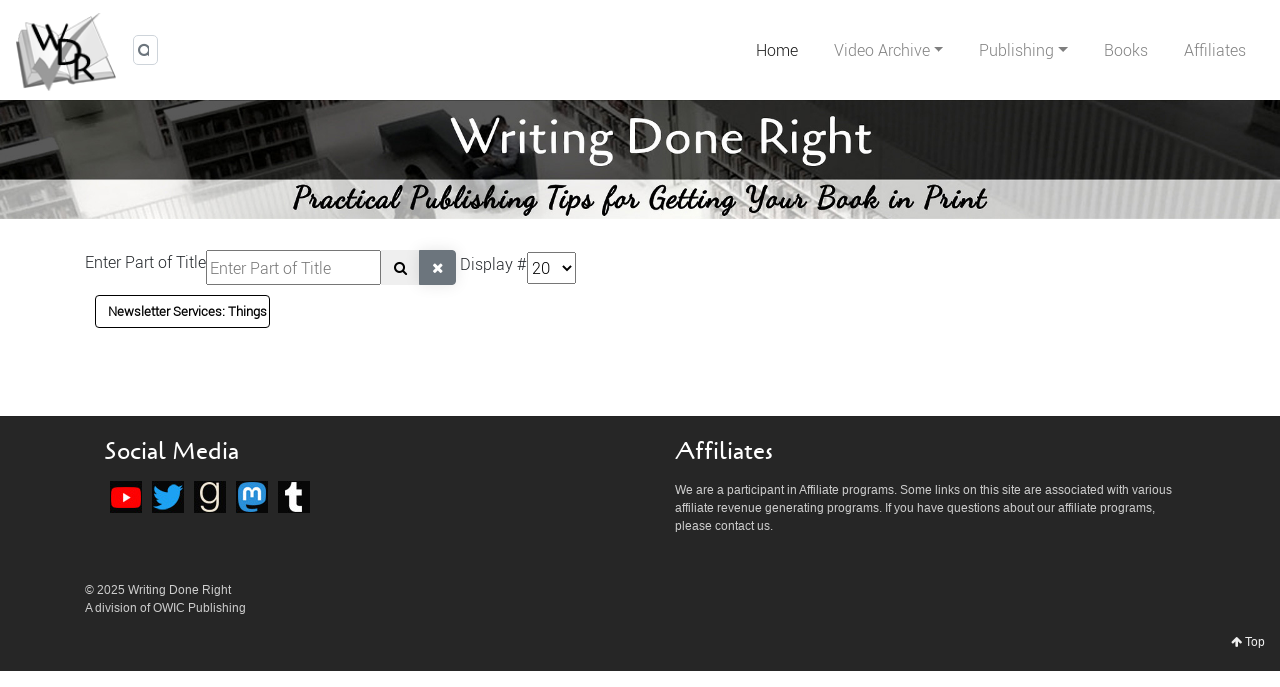

--- FILE ---
content_type: text/html; charset=utf-8
request_url: https://writingdoneright.net/component/tags/tag/marketing
body_size: 11721
content:
<!DOCTYPE html>
<html xmlns="http://www.w3.org/1999/xhtml" xml:lang="en-gb" lang="en-gb" dir="ltr">
    <head>
        <meta name="viewport" content="width=device-width, initial-scale=1, shrink-to-fit=no" />
        <meta charset="utf-8">
	<meta name="description" content="Writing Done Right is a teaching channel informing viewers about the technical aspects of book formatting, publishing, and distribution.">
	<meta name="generator" content="Joomla! - Open Source Content Management">
	<title>Marketing - Writing Done Right</title>
	<link href="/component/tags/tag/marketing?format=feed&amp;type=rss" rel="alternate" type="application/rss+xml" title="Marketing - Writing Done Right">
	<link href="/component/tags/tag/marketing?format=feed&amp;type=atom" rel="alternate" type="application/atom+xml" title="Marketing - Writing Done Right">
	<link href="https://writingdoneright.net/component/search/?view=tag&amp;id[0]=90:marketing&amp;format=opensearch" rel="search" title="Search Writing Done Right" type="application/opensearchdescription+xml">
	<link href="/templates/wdr-custom/favicon.ico" rel="icon" type="image/vnd.microsoft.icon">
<link href="/templates/wdr-custom/css/bootstrap.min.css" rel="stylesheet">
	<link href="/templates/wdr-custom/css/font-awesome.min.css" rel="stylesheet">
	<link href="/templates/wdr-custom/css/template.css" rel="stylesheet">
	<link href="/templates/wdr-custom/css/lightbox.css" rel="stylesheet">
	<link href="/templates/wdr-custom/css/slick.css" rel="stylesheet">
	<link href="/templates/wdr-custom/css/slick-theme.css" rel="stylesheet">
<script type="application/json" class="joomla-script-options new">{"system.paths":{"root":"","rootFull":"https:\/\/writingdoneright.net\/","base":"","baseFull":"https:\/\/writingdoneright.net\/"},"csrf.token":"3d8d0c76dcc232fcacfcde32ce8f2903"}</script>
	<script src="/media/system/js/core.min.js?2cb912"></script>
	<script src="/media/com_tags/js/tag-default.min.js?db210b" type="module"></script>
	<script src="/media/vendor/jquery/js/jquery.min.js?3.7.1"></script>
	<script src="/media/legacy/js/jquery-noconflict.min.js?504da4"></script>
	<script src="/templates/wdr-custom/js/popper.min.js"></script>
	<script src="/templates/wdr-custom/js/bootstrap.min.js"></script>
	<script src="/templates/wdr-custom/js/slick.min.js"></script>
	<script src="/templates/wdr-custom/js/template.js"></script>

                    <link rel="shortcut icon" href="/templates/wdr-custom/favicon.ico" />
                <!--[if lt IE 9]>
                <script src="/media/jui/js/html5.js"></script>
        <![endif]-->
        <!-- Global site tag (gtag.js) - Google Analytics -->
<script async src="https://www.googletagmanager.com/gtag/js?id=UA-155124976-1"></script>
<script>
  window.dataLayer = window.dataLayer || [];
  function gtag(){dataLayer.push(arguments);}
  gtag('js', new Date());

  gtag('config', 'UA-155124976-1');
</script>
<script data-ad-client="ca-pub-7686390658662163" async src="https://pagead2.googlesyndication.com/pagead/js/adsbygoogle.js"></script>
    </head>
    <body id="top">
        <header class="navbar navbar-expand-lg navbar-light bg-faded fixed-top" id="header">
			<button class="navbar-toggler navbar-toggler-right" type="button" data-toggle="collapse" data-target="#navbarSupportedContent" aria-controls="navbarSupportedContent" aria-expanded="false" aria-label="Toggle navigation">
				<span class="navbar-toggler-icon"></span>
			</button>
			<a class="navbar-brand" href="https://writingdoneright.net/"><img src="/images/wdr-logo.png" alt="Writing Done Right" /></a>
            <div class="collapse navbar-collapse" id="navbarSupportedContent">
                <div class="search">
	<form action="/component/tags/tag/marketing" method="post" class="form-inline searchf pull-right" role="search">
		 <button class="button btn" onclick="this.form.searchword.focus();"><span class="fa fa-search"></span></button><label for="mod-search-searchword103" class="d-none">Search ...</label> <input name="searchword" id="mod-search-searchword103" maxlength="200"  class="inputbox search-query form-control" type="search" placeholder="&#xF002;" />		<input type="hidden" name="task" value="search" />
		<input type="hidden" name="option" value="com_search" />
		<input type="hidden" name="Itemid" value="" />
	</form>
</div>
<ul class="menu nav navbar-nav ml-auto">
<li class="nav-item item-101 current active"><a href="/" class="nav-link" aria-current="location">Home</a></li><li class="nav-item item-102 deeper parent dropdown"><a href="#" class="nav-link dropdown-toggle">Video Archive</a><ul class="nav-child unstyled dropdown-menu"><li class="nav-item item-112"><a href="/videos/video-archive" class="dropdown-item">All Videos</a></li><li class="nav-item item-120"><a href="/videos/tutorials" class="dropdown-item">Tutorials</a></li><li class="nav-item item-119"><a href="/videos/print-books" class="dropdown-item">Print Books</a></li><li class="nav-item item-121"><a href="/videos/book-distribution" class="dropdown-item">Distribution</a></li><li class="nav-item item-113"><a href="/videos/software" class="dropdown-item">Software</a></li><li class="nav-item item-118"><a href="/videos/general-videos" class="dropdown-item">General Videos</a></li></ul></li><li class="nav-item item-114 deeper parent dropdown"><a href="#" class="nav-link dropdown-toggle">Publishing</a><ul class="nav-child unstyled dropdown-menu"><li class="nav-item item-109"><a href="/publishing/production" class="dropdown-item">Production</a></li><li class="nav-item item-110"><a href="/publishing/distribution" class="dropdown-item">Distribution</a></li><li class="nav-item item-108"><a href="/publishing/foss" class="dropdown-item">FOSS Software</a></li></ul></li><li class="nav-item item-107"><a href="/books" class="nav-link">Books</a></li><li class="nav-item item-111"><a href="/affiliates" class="nav-link">Affiliates</a></li></ul>

            </div>
        </header>
        <div class="body">
            <div class="content">
                <div class="container-fluid">
                    <div class="row">
<div class="bannergroup">

	<div class="banneritem">
																																																		<img
						src="https://writingdoneright.net/images/banners/wdr-banner-page.jpg"
						alt="Writing Done Right"
												                        class="img-fluid"
					/>
							<div class="clr"></div>
	</div>

</div>
</div>

                </div>
                <div class="container bodycontent">   
                    <div class="row">
                                                <main id="content" role="main" class="col-lg-12 col-md-12">
                            
                            <div id="system-message-container">
	</div>

                            
<div class="com-tags-tag tag-category">

    
    
        
                                <div class="com-tags__items">
	<form action="https://writingdoneright.net/component/tags/tag/marketing" method="post" name="adminForm" id="adminForm">
									<div class="com-tags-tags__filter btn-group">
					<label class="filter-search-lbl visually-hidden" for="filter-search">
						Enter Part of Title					</label>
					<input
						type="text"
						name="filter-search"
						id="filter-search"
						value=""
						class="inputbox" onchange="document.adminForm.submit();"
						placeholder="Enter Part of Title"
					>
					<button type="button" name="filter-search-button" title="Search" onclick="document.adminForm.submit();" class="btn">
						<span class="fa fa-search"></span>
					</button>
					<button type="reset" name="filter-clear-button" title="Clear" class="btn btn-secondary" onclick="resetFilter(); document.adminForm.submit();">
						<span class="fa fa-remove"></span>
					</button>
				</div>
				
										<div class="btn-group float-end">
					<label for="limit" class="visually-hidden">
						Display #					</label>
					<select id="limit" name="limit" class="form-select" onchange="this.form.submit()">
	<option value="5">5</option>
	<option value="10">10</option>
	<option value="15">15</option>
	<option value="20" selected="selected">20</option>
	<option value="25">25</option>
	<option value="30">30</option>
	<option value="50">50</option>
	<option value="100">100</option>
	<option value="0">All</option>
</select>
				</div>
			
			<input type="hidden" name="limitstart" value="">
			<input type="hidden" name="task" value="">
			</form>

		<div class="row">
									<div class="col-lg-2 col-md-3 col-sm-3 col-xs-6 text-center">
						<div class="btn btn-tag">
										<a href="/videos/book-distribution/newsletter-services-things-to-consider">
							Newsletter Services: Things to Consider						</a>
				                    
																								
					</div></div>
					</div>
	</div>

    </div>

                            
                        </main>
                                            </div>
                </div>
            </div>
        </div>
        <footer class="footer bg-faded text-muted" role="contentinfo">
            <hr />
            <div class="container-fluid">
            	<div class="container">
        			<div class="row">
          				<div class="col-lg-6 col-md-6 col-sm-6 col-xs-12">
  				        	<div class="moduletable ">
            <h3 >Social Media</h3>        
<div id="mod-custom92" class="mod-custom custom">
    <ul class="social-menu">
<li><a href="https://www.youtube.com/channel/UCKnLRDmZbsKvYBS_dkwMSZA" target="_blank" rel="noopener noreferrer"><img src="/images/social/youtube.jpg" alt="YouTube" /></a></li>
<li><a href="https://twitter.com/WritingDRight" target="_blank" rel="noopener noreferrer"><img src="/images/social/twitter.jpg" alt="Twitter" /></a></li>
<li><a href="https://www.goodreads.com/author/show/8161741.Thomas_Murosky" target="_blank" rel="noopener noreferrer"><img src="/images/social/goodreads.jpg" alt="Goodreads" /></a></li>
<li><a href="https://writing.exchange/@writingdoneright" target="_blank" rel="noopener noreferrer"><img src="/images/social/mastodon.jpg" alt="Mastodon" /></a></li>
<li><a href="https://owicpub.tumblr.com/" target="_blank" rel="noopener noreferrer"><img src="/images/social/tumblr.jpg" alt="Tumblr" /></a></li>
</ul></div>
</div>

 				         </div>
   				       <div class="col-lg-6 col-md-6 col-sm-6 col-xs-12">
      				    	<div class="moduletable ">
            <h3 >Affiliates</h3>        
<div id="mod-custom91" class="mod-custom custom">
    <p>We are a participant in Affiliate programs. Some links on this site are associated with various affiliate revenue generating programs. If you have questions about our affiliate programs, please contact us.</p></div>
</div>

     				     </div>
  				      </div>
  				    </div>
                    
                    <div class="container">
                		<div class="row">
                    <div class="col-sm-4"><p>
                            &copy; 2025 Writing Done Right<br />
                            A division of OWIC Publishing
                        </p>
                    </div>
                    <div class="col-sm-4 text-center">
                        
                        <p></p>
                    </div>
                    <div class="col-sm-4">
                       
                    </div>
                  </div>  
                </div>
                 <p class="text-right top-back">
                            <a href="#top" class="back-top">
                                <i class="fa fa-arrow-up"></i> Top                            </a>
                        </p>
            </div>
        </footer>
        
        
    </body>
</html>


--- FILE ---
content_type: text/html; charset=utf-8
request_url: https://www.google.com/recaptcha/api2/aframe
body_size: 248
content:
<!DOCTYPE HTML><html><head><meta http-equiv="content-type" content="text/html; charset=UTF-8"></head><body><script nonce="ToK9M5eEuHmXXkIV7yRegQ">/** Anti-fraud and anti-abuse applications only. See google.com/recaptcha */ try{var clients={'sodar':'https://pagead2.googlesyndication.com/pagead/sodar?'};window.addEventListener("message",function(a){try{if(a.source===window.parent){var b=JSON.parse(a.data);var c=clients[b['id']];if(c){var d=document.createElement('img');d.src=c+b['params']+'&rc='+(localStorage.getItem("rc::a")?sessionStorage.getItem("rc::b"):"");window.document.body.appendChild(d);sessionStorage.setItem("rc::e",parseInt(sessionStorage.getItem("rc::e")||0)+1);localStorage.setItem("rc::h",'1766661531572');}}}catch(b){}});window.parent.postMessage("_grecaptcha_ready", "*");}catch(b){}</script></body></html>

--- FILE ---
content_type: text/css
request_url: https://writingdoneright.net/templates/wdr-custom/css/template.css
body_size: 8643
content:
@font-face {
    font-family: 'cagliostroregular';
    src: url('../fonts/cagliostro-regular-webfont.woff2') format('woff2'),
         url('../fonts/cagliostro-regular-webfont.woff') format('woff');
    font-weight: normal;
    font-style: normal;
}
@font-face {
    font-family: 'robotolight';
    src: url('../fonts/Roboto-Light-webfont.woff') format('woff');
    font-weight: normal;
    font-style: normal;
}
html {
	scroll-behavior: smooth;
}
body {
	font-family: 'robotolight', Arial, Helvetica, sans-serif;
	margin-bottom: -18px;
	padding-top: 100px;
}
h1, h2, h3, h4, h5, h6 {
	font-family: 'cagliostroregular', Arial, Helvetica, sans-serif;
}
a {
	color: #333;
}
a:hover {
	color: #999;
}
.article-info {
	margin-bottom: 0;
}
.img-thumbnail {
	box-shadow: 0 0 25px 0 rgba(0,0,0,.20);
}
header {
	background: rgba(255,255,255,.9);
	-webkit-transition: height .25s; /* Safari prior 6.1 */
    transition: height .25s;
	height: 100px;
	backdrop-filter: blur(2px);
	-webkit-backdrop-filter: blur(2px);
}
.banneritem {
	padding-bottom: 20px;
}
#collapseOne {
	-webkit-transition: height .25s; /* Safari prior 6.1 */
    transition: height .25s;
}
.title {
	font-size: 35px;
    padding-bottom: 15px;
    padding-top: 25px;
}
.stickymenu {
	height: 50px;
	-webkit-transition: height 1.25s; /* Safari prior 6.1 */
    transition: height .25s;
}
.navbar-brand img {
	width: 100px;
	-webkit-transition: width .25s; /* Safari prior 6.1 */
    transition: width .25s;
}
.stickymenu .navbar-brand img {
	width: 50px;
	-webkit-transition: width .25s; /* Safari prior 6.1 */
    transition: width .25s;
}
/*Main Menu*/
ul.menu {
	list-style-type: none;
}
ul.menu li {
	padding: 0 10px;
}
ul.mod-list {
	list-style: none;
}
ul.mod-list li::before {
	content: "\f02d";
  font-family: FontAwesome;
  margin-left: -1.3em;
  color: #999;
}
ul.mod-list li a {
	color: #333;
}
.dropdown-item.active, .dropdown-item:active {
	background-color: #6c757d;
    color: #fff;
    text-decoration: none;
}
/*featured articles*/
.featured {
	margin-bottom: 50px;
}
.slick-slide {
	position: relative;
	margin: 0 5px;
}
.image_title-featured {
	background: rgba(0, 0, 0, 0.5);
	position: absolute;
	left: 0; bottom: 0;	
	width: 100%;
	padding: 10px;
}
.summary-featured {
	position: absolute;
	background: rgba(0,0,0,.5);
	left: 0;
	bottom: 0;
	color: #fff;
	padding: 10px;
	width: 100%;
	font-size: 10px;
	font-weight: bold;
}
.image_title-featured a {
	color: #fff;
	font-weight: bold;
}
.slick-list {
	box-shadow: 0 0 35px 0 rgba(0,0,0,.40);
}

/*Search*/
.searchf {
	position: relative;
}
.searchf .btn {
	border-radius: 0 5px 5px 0;
	height: 1px;
	padding: 0 8px;
	background: transparent;
	color: #fff;
}
.searchf .form-control {
	height: 30px;
	border-radius: 5px;
	width: 25px;
	 -webkit-transition: all 0.7s ease-in-out;
        -moz-transition: all 0.7s ease-in-out;
        -o-transition: all 0.7s ease-in-out;
        transition: all 0.7s ease-in-out;
		padding:4px;
		position: absolute;
		right: 5px;
		/*bottom:0;*/
		font-family: "FontAwesome";
		
}
 .searchf:hover input, .searchf input:focus {
            width: 200px;
			padding: 0.375rem 0.75rem;
        }
.badge-info {
	background: #6c757d;
}
.search-results a {
	color: #6c757d;
	text-decoration: underline;
}
.result-category, .result-text {
	margin-left: 35px;
}



/*Tags*/
.tag-form {
	padding: 20px;
}
.btn-tag {
	border: 1px #000 solid;
	background: #fff;
	color: #000;
	margin: 10px;
	font-size: 13px !important;
	font-weight: bold;
	width: 175px;
	overflow: hidden;
}
.btn-tag a {
	color: #000;
	text-decoration: none;
}
.btn-tag a:hover {
	color: #666;
	text-decoration: none;
}

.btn-vid {
	border: 1px #000 solid;
	background: #fff;
	color: #000;
	margin: 10px;
	font-size: 13px !important;
	font-weight: bold;
	width: 125px;
	text-decoration: none;
	box-shadow: 0 0 15px 0 rgba(0, 0, 0, 0.1);
}
.btn-vid:hover {
	color: #666;
	text-decoration: none;
}
.btn-secondary {
	box-shadow: 0 0 15px 0 rgba(0, 0, 0, 0.1);
}
.vid-introspace {
	margin-top: 50px;
}
.summary {
	margin: 10px 30px;
}
.tags-title {
	float: left;
	color: #000;
	font-size: 12px;
	font-weight: bold;
	margin-top: 4px;
}
.btn-info {
	background-color: transparent;
	border:none;
}
.btn-info:hover {
	background-color: transparent;
	border: none;
	color: #333;
	text-decoration: underline;
}
.counter {
	align-items: center;
    display: flex;
    justify-content: center;
    margin-bottom: 0;
}
.pagination {
    margin-top: 10px;
    padding-left: 20px;
}
.page-item.active .page-link {
    background-color: #6c757d;
    border-color: #6c757d;
    color: #fff;
    z-index: 1;
}
.page-link {
	color: #6c757d;
}
.page-link:hover {
	color: #000;
}

.icon-angle-double-left::before {
	font-family: FontAwesome;
	font-weight:var(--fa-style,900);
	content:"\f100";
}
.icon-angle-double-right::before {
	font-family: FontAwesome;
	font-weight:var(--fa-style,900);
	content:"\f101";
}
.icon-angle-left::before {
	font-family: FontAwesome;
	font-weight:var(--fa-style,900);
	content:"\f104";
}
.icon-angle-right::before {
	font-family: FontAwesome;
	font-weight:var(--fa-style,900);
	content:"\f105";
}



.btn {
	font-size: 0.9rem;
}
.btn-book {
	background: #111;
	color: #fff;
	box-shadow: 0 0 15px 0 rgba(0, 0, 0, 0.1);
}
.btn-book:hover, .btn-book:active {
	color: #CCC;
}
a.btn-book {
	text-decoration: none !important;
}
.booklinks {
	margin-bottom: 20px;
}
.booklinks .btn-secondary {
	width: 100%;
	margin-bottom: 10px;
}
.card-header {
	background: rgba(0,0,0,.8);
}
.btn-link {
	color: #fff;
}
.btn-link:hover, .btn-link:active {
	text-decoration: none;
	color: #ccc;
}
.rm-link {
	color: #6c757d;
}
.rm-link:hover {
	color: #000;
}
.accordion .card:first-of-type {
	border: 1px solid rgba(0, 0, 0, 0.125);
}
.card {
margin-bottom: 15px;
}
.card-header {
    padding: 0.25rem 0.5rem
}
.content {
    min-height: 300px;
}
.large-icon {
    font-size: 13em !important;
}
.contact .contact-address {
    padding: 0 1.5rem;
}
.navbar .mod-languages {
    padding-bottom: 0.425rem;
    padding-top: 0.425rem;
}
.lang-inline {
    list-style: outside none none;
    margin: 0;
}
.lang-inline > li {
    display: inline;
    margin-left: 8px;
}
.login {
    margin: 0 auto;
    max-width: 330px;
    padding-top: 1em;
}
.tags.inline {
    padding-left: 0;
}
.tags.inline li {
    display: inline;
	color: #6c757d;
}
.tags li a, .category-name a {
	color: #6c757d;
}
.tags li a:hover, .category-name a:hover {
	color: #333;
}
.badge i {
	color: #666;
}
.item-image {
    margin-bottom: 20px;
	text-align: center;
}
.bookstitle {
	padding-top: 15px;
	padding-bottom: 10px;
}
.bookstitle h2 {
	font-size: 21px;
	height: 50px;
	text-align: center;
}
.moduletable {
	padding-bottom: 30px;
}
.moduletable .custom {
	margin: 10px 20px;
}
.fosstitle {
	padding: 5px 0;
}
.archive-hide {
	display:none;
}
.foss-intro {
	height: 80px;
}
.fosstitle h2 a {
	color: #fff;
}
.bookstitle h2 a {
	color: #000;
}
.fosstitle h2, h4.fosstitle, .moduletable h3 {
	font-size: 25px;
	text-align: center;
	background: #000;
	padding: 5px 10px;
	margin: 0 10px;
	border-radius: 5px;
	color: #fff;
}
h4.fosstitle {
	margin: 10px;
}
.fosstitle h2 a:hover {
	text-decoration: none;
	color: #CCC;
}
.foss-platform i.fa-stack-1x {
	color: #333;
}
.foss-platform i.fa-stack-2x {
	color: #999;
}
.foss-archive-list, .archive-list {
	padding-bottom: 15px;
}
.service-brief {
	font-size: 20px;
	font-weight: bold;
}

.gallery-button {
	margin-top: 20px;
}
.bodycontent {
	margin-top: 15px;
}
#aside, #sidebar {
	font-size: 14px;
    text-align: justify;
	padding-top: 15px;
}
.text-muted {
	font-size: 12px;
	color: #ccc !important;
}
.footer {
	background: rgba(0,0,0,.85);
	font-family: Verdana, Geneva, sans-serif;
}
.footer h3 {
	font-size: 24px;
	background: transparent;
	text-align: left;
}
ul.social-menu {
	list-style-type: none;
	padding-left: 0;
	padding-bottom: 20px;
}
ul.social-menu li {
	float: left;
	padding: 0 5px;
}

.back-top {
	margin-bottom: 50px;
}
a.back-top {
	color: #efefef;
}
.top-back {
	padding-bottom: 20px;
}
legend {
	font-size: 1rem;
}
.moduletable .pl-content, .moduletable form {
	margin: 10px 20px;
}
.pl-label {
	font-weight: bold;
}
.custom a {
	text-decoration: underline;
}
.articleBody a {
	text-decoration: underline;
}
@media screen and (max-width: 990px){
.navbar-collapse {
	border: 1px solid #999 !important;
	background: rgba(255,255,255,.9);
	backdrop-filter: blur(2px);
	-webkit-backdrop-filter: blur(2px);
}
}
/*HD resolution */

@media (min-width: 1650px) {

	.container, .navbar-static-top .container, .navbar-fixed-top .container, .navbar-fixed-bottom .container {

		max-width: 1600px;

	}

}

--- FILE ---
content_type: text/css
request_url: https://writingdoneright.net/templates/wdr-custom/css/lightbox.css
body_size: 2036
content:

.row > .column {
  padding: 0 8px;
}
.gallery {
	height: 98%;
}
.row:after {
  content: "";
  display: table;
  clear: both;
}

.column {
  float: left;
  width: 25%;
}

/* The Modal (background) */
.modal {
  display: none;
  position: fixed;
  z-index: 1500;
  padding-top: 20px;
  padding-bottom: -150px;
  left: 0;
  top: 0;
  width: 100%;
  height: 100%;
  overflow: auto;
  background-color: rgba(0,0,0,.8);
	backdrop-filter: blur(2px);
	-webkit-backdrop-filter: blur(2px);
}

/* Modal Content */
.modal-content {
  position: relative;
  background-color: transparent;
  margin: auto;
  padding: 0;
  width: 90%;
  height: 100%;
  border: none;
}

/* The Close Button */
.close {
  color: white;
  position: absolute;
  top: 10px;
  right: 25px;
  font-size: 50px;
  font-weight: normal;
  z-index: 9999999;
}

.close:hover,
.close:focus {
  color: #999;
  text-decoration: none;
  cursor: pointer;
}

.mySlides {
  display: none;
  height: 100%;
}

.cursor {
  cursor: pointer;
}

/* Next & previous buttons */
.prev,
.next {
  cursor: pointer;
  position: absolute;
  top: 50%;
  width: auto;
  padding: 16px;
  margin-top: -50px;
  color: white;
  font-weight: bold;
  font-size: 40px;
  transition: 0.6s ease;
  border-radius: 0 3px 3px 0;
  user-select: none;
  -webkit-user-select: none;
  color: #999 !important;
}

/* Position the "next button" to the right */
.next {
  right: 0;
  border-radius: 3px 0 0 3px;
}

/* On hover, add a black background color with a little bit see-through */
.prev:hover,
.next:hover {
  background-color: rgba(0, 0, 0, 0.8);
}

/* Number text (1/3 etc) */
.numbertext {
  color: #f2f2f2;
  font-size: 12px;
  padding: 8px 12px;
  position: absolute;
  top: 0;
}

img {
  margin-bottom: -4px;
}

.caption-container {
  text-align: center;
  background-color: black;
  padding: 2px 16px;
  color: white;
}

.active,
.demo:hover {
  opacity: 1;
}

img.hover-shadow {
  transition: 0.3s;
}

.hover-shadow:hover {
  box-shadow: 0 4px 8px 0 rgba(0, 0, 0, 0.2), 0 6px 20px 0 rgba(0, 0, 0, 0.19);
}